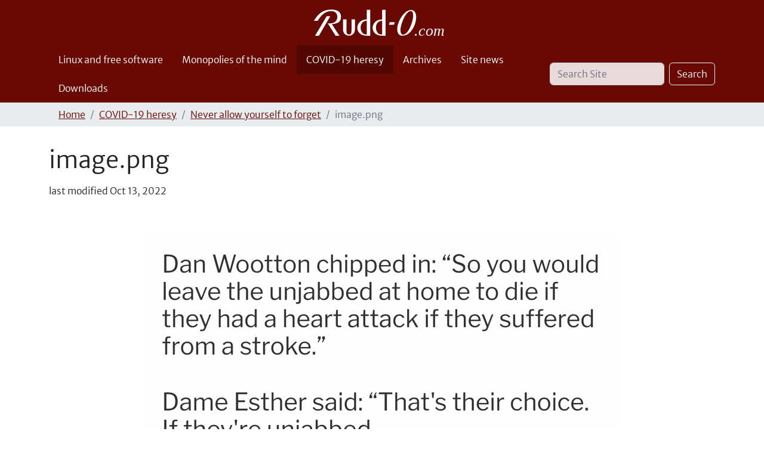

--- FILE ---
content_type: text/html;charset=utf-8
request_url: https://rudd-o.com/covid19/never-allow-yourself-to-forget/image-1.png/view
body_size: 4851
content:
<!DOCTYPE html>
<html xmlns="http://www.w3.org/1999/xhtml" class="h-100" lang="en" xml:lang="en">

<head><meta http-equiv="Content-Type" content="text/html; charset=UTF-8" />
    <title>image.png — Rudd-O.com</title>
    <link rel="apple-touch-icon-precomposed" sizes="180x180" href="/++theme++rudd-o.com/++unique++8fdaecbc29cf9d8ffe0a34e0afbb975d/barceloneta-apple-touch-icon-180x180-precomposed.png" />
    <link rel="apple-touch-icon-precomposed" sizes="167x167" href="/++theme++rudd-o.com/++unique++8fdaecbc29cf9d8ffe0a34e0afbb975d/barceloneta-apple-touch-icon-167x167-precomposed.png" />
    <link rel="apple-touch-icon-precomposed" sizes="152x152" href="/++theme++rudd-o.com/++unique++8fdaecbc29cf9d8ffe0a34e0afbb975d/barceloneta-apple-touch-icon-152x152-precomposed.png" />
    <link rel="apple-touch-icon-precomposed" sizes="144x144" href="/++theme++rudd-o.com/++unique++8fdaecbc29cf9d8ffe0a34e0afbb975d/barceloneta-apple-touch-icon-144x144-precomposed.png" />
    <link rel="apple-touch-icon-precomposed" sizes="114x114" href="/++theme++rudd-o.com/++unique++8fdaecbc29cf9d8ffe0a34e0afbb975d/barceloneta-apple-touch-icon-114x114-precomposed.png" />
    <link rel="apple-touch-icon-precomposed" sizes="72x72" href="/++theme++rudd-o.com/++unique++8fdaecbc29cf9d8ffe0a34e0afbb975d/barceloneta-apple-touch-icon-72x72-precomposed.png" />
    <link rel="apple-touch-icon-precomposed" sizes="57x57" href="/++theme++rudd-o.com/++unique++8fdaecbc29cf9d8ffe0a34e0afbb975d/barceloneta-apple-touch-icon-57x57-precomposed.png" />
    <link rel="apple-touch-icon-precomposed" href="/++theme++rudd-o.com/++unique++8fdaecbc29cf9d8ffe0a34e0afbb975d/barceloneta-apple-touch-icon-precomposed.png" />
<meta charset="utf-8" /><meta name="twitter:card" content="summary" /><meta property="og:site_name" content="Rudd-O.com" /><meta property="og:title" content="image.png" /><meta property="og:type" content="website" /><meta property="og:description" content="" /><meta property="og:url" content="https://rudd-o.com/covid19/never-allow-yourself-to-forget/image-1.png/view" /><meta property="og:image" content="https://rudd-o.com/covid19/never-allow-yourself-to-forget/image-1.png/@@images/image-1200-45f9cc2ad819ca49d4bc8b69217e9b58.png" /><meta property="og:image:width" content="1080" /><meta property="og:image:height" content="502" /><meta property="og:image:type" content="image/png" /><meta name="DC.date.created" content="2022-10-13T18:02:38+00:00" /><meta name="DC.date.modified" content="2022-10-13T18:02:38+00:00" /><meta name="DC.type" content="Image" /><meta name="DC.format" content="image/png" /><meta name="DC.language" content="en" /><meta name="viewport" content="width=device-width, initial-scale=1.0" /><meta name="generator" content="Plone - https://plone.org/" /><link rel="canonical" href="https://rudd-o.com/covid19/never-allow-yourself-to-forget/image-1.png" /><link rel="preload icon" type="image/vnd.microsoft.icon" href="https://rudd-o.com/favicon.ico?name=favicon.ico" /><link rel="mask-icon" href="https://rudd-o.com/favicon.ico?name=favicon.ico" /><link href="https://rudd-o.com/@@search" rel="search" title="Search this site" /><link data-bundle="multilingual" href="https://rudd-o.com/++webresource++4b25ebfe-4288-5cbe-b3d2-cfa66e33cd82/++resource++plone.app.multilingual.stylesheet/multilingual.css" media="all" rel="stylesheet" type="text/css" /><link data-bundle="plone-fullscreen" href="https://rudd-o.com/++webresource++ac83a459-aa2c-5a45-80a9-9d3e95ae0847/++plone++static/plone-fullscreen/fullscreen.css" media="all" rel="stylesheet" type="text/css" /><link data-bundle="social_like" href="https://rudd-o.com/++webresource++ba26a6eb-b038-519b-b337-d519fe83eab5/++resource++sl_stylesheets/social_like.css" media="all" rel="stylesheet" type="text/css" /><link data-bundle="diazo" href="https://rudd-o.com/++webresource++2e3357a3-9f42-5127-8a5d-c011388a6f7e//++theme++rudd-o.com/++unique++8fdaecbc29cf9d8ffe0a34e0afbb975d/styles/theme.min.css" media="all" rel="stylesheet" type="text/css" /><script async="True" data-bundle="plone-fullscreen" integrity="sha384-yAbXscL0aoE/0AkFhaGNz6d74lDy9Cz7PXfkWNqRnFm0/ewX0uoBBoyPBU5qW7Nr" src="https://rudd-o.com/++webresource++6aa4c841-faf5-51e8-8109-90bd97e7aa07/++plone++static/plone-fullscreen/fullscreen.js"></script><script data-bundle="plone" integrity="sha384-10Qe/QrU7Gixx5Q42MBnBA9KQdjKfonEsQ6yZ6ol2Z8D9usXt/Tsa1iTWSAuSXaa" src="https://rudd-o.com/++webresource++fed1f233-5888-5282-956c-f4e82a740844/++plone++static/bundle-plone/bundle.min.js"></script><script data-bundle="social_like" integrity="sha384-juhxpLx3qx5MVSUhS8aPT3OPQD5xhoiHi8vv00v3oIsh85x4rrn/ODYQEnPh2snx" src="https://rudd-o.com/++webresource++94e356eb-7bc9-5ee8-a9d2-e5c6d9165f4c/++resource++sl_scripts/social_like.js"></script></head>

<body class="d-flex flex-column h-100 col-content frontend icons-on portaltype-image section-covid19 site-en subsection-never-allow-yourself-to-forget subsection-never-allow-yourself-to-forget-image-1.png template-image_view thumbs-on userrole-anonymous viewpermission-view" id="visual-portal-wrapper" dir="ltr" data-base-url="https://rudd-o.com/covid19/never-allow-yourself-to-forget/image-1.png" data-view-url="https://rudd-o.com/covid19/never-allow-yourself-to-forget/image-1.png/view" data-portal-url="https://rudd-o.com" data-i18ncatalogurl="https://rudd-o.com/plonejsi18n" data-pat-pickadate="{&quot;date&quot;: {&quot;selectYears&quot;: 200}, &quot;time&quot;: {&quot;interval&quot;: 5 } }" data-pat-plone-modal="{&quot;actionOptions&quot;: {&quot;displayInModal&quot;: false}}"><div class="outer-wrapper flex-shrink-0">
      <header class="container d-flex pt-3 flex-column justify-content-between align-items-lg-start flex-lg-row" id="content-header">

        <div class="mb-3 d-flex justify-content-end" id="portal-top">
        









      </div>

        <div class="pb-3 d-flex justify-content-between align-items-center order-lg-first w-auto" id="portal-logo-wrapper">
          <a id="portal-logo" title="Rudd-O.com" href="https://rudd-o.com">
  <img alt="Rudd-O.com" src="https://rudd-o.com/@@site-logo/Rudd-O logo (white).svg" title="Rudd-O.com" /></a>
        <div class="navbar navbar-expand-lg">
            <button class="navbar-toggler border-secondary" aria-controls="offcanvasNavbar" type="button" data-bs-target="#offcanvasNavbar" data-bs-toggle="offcanvas" aria-label="Toggle navigation">
            <span class="navbar-toggler-icon "></span>
          </button>
        </div>
      </div>

    </header>

    <div id="mainnavigation-wrapper">
      <div id="mainnavigation">
          <nav class="navbar navbar-expand-lg navbar-barceloneta pat-navigationmarker" id="portal-globalnav-wrapper">
          <div class="container">
              <div class="offcanvas offcanvas-end" id="offcanvasNavbar" aria-labelledby="offcanvasNavbarLabel" tabindex="-1">
              <div class="offcanvas-header justify-content-end">
                  <button class="btn-close btn-close-white text-reset" aria-label="Close" type="button" data-bs-dismiss="offcanvas"></button>
              </div>
              <div class="offcanvas-body align-items-center">
                  <ul class="navbar-nav me-auto" id="portal-globalnav">
    <li class="linux-and-free-software nav-item"><a href="https://rudd-o.com/linux-and-free-software" class="state-published nav-link">Linux and free software</a></li><li class="monopolies-of-the-mind nav-item"><a href="https://rudd-o.com/monopolies-of-the-mind" class="state-published nav-link">Monopolies of the mind</a></li><li class="covid19 nav-item"><a href="https://rudd-o.com/covid19" class="state-published nav-link">COVID-19 heresy</a></li><li class="archives nav-item"><a href="https://rudd-o.com/archives" class="state-published nav-link">Archives</a></li><li class="site-news nav-item"><a href="https://rudd-o.com/site-news" class="state-published nav-link">Site news</a></li><li class="downloads nav-item"><a href="https://rudd-o.com/downloads" class="state-published nav-link">Downloads</a></li>
  </ul>
                <div class="d-flex flex-column position-relative" id="portal-searchbox">

  <form class="d-flex pat-livesearch show_images" id="searchGadget_form" action="https://rudd-o.com/@@search" role="search" data-pat-livesearch="ajaxUrl:https://rudd-o.com/@@ajax-search">

    <label class="hiddenStructure" for="searchGadget">Search Site</label>

    <input class="searchField form-control me-2" id="searchGadget" name="SearchableText" placeholder="Search Site" size="18" title="Search Site" type="text" />

    <button class="searchButton btn btn-outline-light" type="submit">Search</button>

    <div class="hiddenStructure" id="portal-advanced-search">
      <a href="https://rudd-o.com/@@search">Advanced Search…</a>
    </div>

  </form>

</div>
              </div>
            </div>
          </div>
        </nav>
      </div>
    </div>

      <div class="principal" id="hero">
      <div class="container">
        <div class="gigantic">
        </div>
      </div>
    </div>

    <div id="above-content-wrapper">
      <div id="viewlet-above-content">
<nav id="portal-breadcrumbs" aria-label="breadcrumb">
  <div class="container">
    <ol class="breadcrumb">
      <li class="breadcrumb-item"><a href="https://rudd-o.com">Home</a></li>
      
        <li class="breadcrumb-item"><a href="https://rudd-o.com/covid19">COVID-19 heresy</a></li>
        
      
        <li class="breadcrumb-item"><a href="https://rudd-o.com/covid19/never-allow-yourself-to-forget">Never allow yourself to forget</a></li>
        
      
        
        <li class="breadcrumb-item active" aria-current="page">image.png</li>
      
    </ol>
  </div>
</nav>
</div>
    </div>

    <div class="container">
      <div class="row">
          <aside class="col-12" id="global_statusmessage">
      

      <div>
      </div>
    </aside>
      </div>
        <main class="row" id="main-container">
        <section id="portal-column-content">

      

      

        

          <article id="content">

            

              <header>

                <div id="viewlet-above-content-title"><span id="social-tags-body" itemscope="" itemtype="http://schema.org/WebPage" style="display: none">
  <span itemprop="name">image.png</span>
  <span itemprop="description"></span>
  <span itemprop="url">https://rudd-o.com/covid19/never-allow-yourself-to-forget/image-1.png/view</span>
  <span itemprop="image">https://rudd-o.com/covid19/never-allow-yourself-to-forget/image-1.png/@@images/image-1200-45f9cc2ad819ca49d4bc8b69217e9b58.png</span>
</span>
</div>

                
                  <h1>image.png</h1>

                

                <div id="viewlet-below-content-title"><section id="section-byline">
  

  
    

    <span class="documentModified">
      <span>last modified</span>
      <span>Oct 13, 2022</span>
    </span>
  

  

</section>


</div>

                
                  

                

                <div id="viewlet-below-content-description"></div>

              </header>

              <div id="viewlet-above-content-body"></div>

              <div id="content-core">
                
      

        <section class="section section-main">
          <figure class="figure">
            <a href="https://rudd-o.com/covid19/never-allow-yourself-to-forget/image-1.png/image_view_fullscreen">
              <img src="https://rudd-o.com/covid19/never-allow-yourself-to-forget/image-1.png/@@images/image-800-ec0bcbf7ea986cc5a1e17766b16c3b29.png" alt="image.png" title="image.png" height="371" width="800" class="figure-img img-fluid" />
            </a>
          </figure>

          <div class="h5 mb-2">
            <a href="https://rudd-o.com/covid19/never-allow-yourself-to-forget/image-1.png/@@download/image/image.png">image.png</a>
          </div>
          <div class="metadata d-flex justify-content-center text-muted small">
            <div class="px-2">
              <svg xmlns="http://www.w3.org/2000/svg" width="16" height="16" fill="currentColor" class="plone-icon icon-inline bi bi-file-earmark-image" viewbox="0 0 16 16" aria-labelledby="title">
  <path d="M6.502 7a1.5 1.5 0 1 0 0-3 1.5 1.5 0 0 0 0 3"></path>
  <path d="M14 14a2 2 0 0 1-2 2H4a2 2 0 0 1-2-2V2a2 2 0 0 1 2-2h5.5L14 4.5zM4 1a1 1 0 0 0-1 1v10l2.224-2.224a.5.5 0 0 1 .61-.075L8 11l2.157-3.02a.5.5 0 0 1 .76-.063L13 10V4.5h-2A1.5 1.5 0 0 1 9.5 3V1z"></path>
<title>image/png</title></svg>
              <span class="d-none">Type</span>
              image/png
            </div>
            <div class="px-2">
              <svg xmlns="http://www.w3.org/2000/svg" width="16" height="16" fill="currentColor" class="plone-icon icon-inline bi bi-aspect-ratio" viewbox="0 0 16 16" aria-labelledby="title">
  <path d="M0 3.5A1.5 1.5 0 0 1 1.5 2h13A1.5 1.5 0 0 1 16 3.5v9a1.5 1.5 0 0 1-1.5 1.5h-13A1.5 1.5 0 0 1 0 12.5zM1.5 3a.5.5 0 0 0-.5.5v9a.5.5 0 0 0 .5.5h13a.5.5 0 0 0 .5-.5v-9a.5.5 0 0 0-.5-.5z"></path>
  <path d="M2 4.5a.5.5 0 0 1 .5-.5h3a.5.5 0 0 1 0 1H3v2.5a.5.5 0 0 1-1 0zm12 7a.5.5 0 0 1-.5.5h-3a.5.5 0 0 1 0-1H13V8.5a.5.5 0 0 1 1 0z"></path>
<title>Dimension</title></svg>
              <span class="d-none">Dimension</span>
              1080x502
            </div>
            <div class="px-2">
              <svg xmlns="http://www.w3.org/2000/svg" width="16" height="16" fill="currentColor" class="plone-icon icon-inline bi bi-file-binary" viewbox="0 0 16 16" aria-labelledby="title">
  <path d="M5.526 13.09c.976 0 1.524-.79 1.524-2.205 0-1.412-.548-2.203-1.524-2.203-.978 0-1.526.79-1.526 2.203 0 1.415.548 2.206 1.526 2.206zm-.832-2.205c0-1.05.29-1.612.832-1.612.358 0 .607.247.733.721L4.7 11.137a7 7 0 0 1-.006-.252m.832 1.614c-.36 0-.606-.246-.732-.718l1.556-1.145q.005.12.005.249c0 1.052-.29 1.614-.829 1.614m5.329.501v-.595H9.73V8.772h-.69l-1.19.786v.688L8.986 9.5h.05v2.906h-1.18V13h3z"></path>
  <path d="M4 0a2 2 0 0 0-2 2v12a2 2 0 0 0 2 2h8a2 2 0 0 0 2-2V2a2 2 0 0 0-2-2zm0 1h8a1 1 0 0 1 1 1v12a1 1 0 0 1-1 1H4a1 1 0 0 1-1-1V2a1 1 0 0 1 1-1"></path>
<title>Size</title></svg>
              <span class="d-none">File size</span>
              
              170.3 KB
            </div>
          </div>

        </section>

        <section class="section section-actions">
          <a class="btn btn-primary download" href="https://rudd-o.com/covid19/never-allow-yourself-to-forget/image-1.png/@@download/image/image.png">Download</a>
          <a class="btn btn-primary fullscreen" href="https://rudd-o.com/covid19/never-allow-yourself-to-forget/image-1.png/image_view_fullscreen"><span>View full-size image</span></a>
        </section>


      
    
              </div>

              <div id="viewlet-below-content-body">






</div>

            
            <footer>
              <div id="viewlet-below-content">




</div>
            </footer>
          </article>
        
      

      
    </section>
        
          
      </main>
      <!--/row-->
    </div>
    <!--/container-->

  </div><!--/outer-wrapper --><footer class="mt-auto" id="portal-footer-wrapper">
      <div class="container" id="portal-footer">
      <div class="doormat row">
    
    
    
    <div class="col-xs-12 col-md-12">
        <p style="margin-bottom: 1.25em; text-align: center;"><em><small>Truth is only hateful to those full of hate.</small></em></p>
      </div>
  </div>
      <div class="copyright row">
        <div class="col-12">
        
        <span style="text-align: center;">Get the latest articles via <a href=" https://rudd-o.com/everything/RSS">RSS</a>, <a href=" https://rudd-o.com/everything/atom.xml">Atom</a>, or our <a rel="noopener" target="_blank" href=" https://t.me/RuddO_com"><strong>Telegram</strong> community</a> — and share your opinion there.
        </span>
    </div>
      </div>
      
      <div class="site-actions row">
        <div class="col-12"><ul class="actions-site_actions"><li class="list-inline-item">
      <a title="Log in" href="https://rudd-o.com/login" id="personaltools-login" icon="plone-login" class="pat-plone-modal" data-pat-plone-modal="{&quot;title&quot;: &quot;Log in&quot;, &quot;max-width&quot;: &quot;26em&quot;, &quot;actionOptions&quot;: {&quot;redirectOnResponse&quot;: true}}">Log in</a>
    </li><li class="portletItem action-item-sitemap">
            <a href="https://rudd-o.com/sitemap">
              <span>Site Map</span>
              
            </a>
          </li><li class="portletItem action-item-contact">
            <a href="https://rudd-o.com/contact-info" class="pat-plone-modal" data-pat-plone-modal="{}">
              <span>Contact</span>
              
            </a>
          </li><li class="portletItem action-item-gpg">
            <a href="https://rudd-o.com/gpgkey.asc">
              <span>GPG key</span>
              
            </a>
          </li><li class="portletItem action-item-spanish-edition">
            <a href="https://es.rudd-o.com/">
              <span>🇪🇸 Edición en Español</span>
              
            </a>
          </li></ul></div>
      </div>
    </div>
  </footer><div id="plone-analytics"><!-- Global site tag (gtag.js) - Google Analytics -->
<!-- disabled
<script async src="https://www.googletagmanager.com/gtag/js?id=UA-1203268-1"></script>
<script>
  window.dataLayer = window.dataLayer || [];
  function gtag(){dataLayer.push(arguments);}
  gtag('js', new Date());

  gtag('config', 'UA-1203268-1');
</script>
--></div><script src="https://rudd-o.com/++resource++ruddocom-pdfiframer/iframehandling-compiled.js?version=1.1-4"></script></body>

</html>